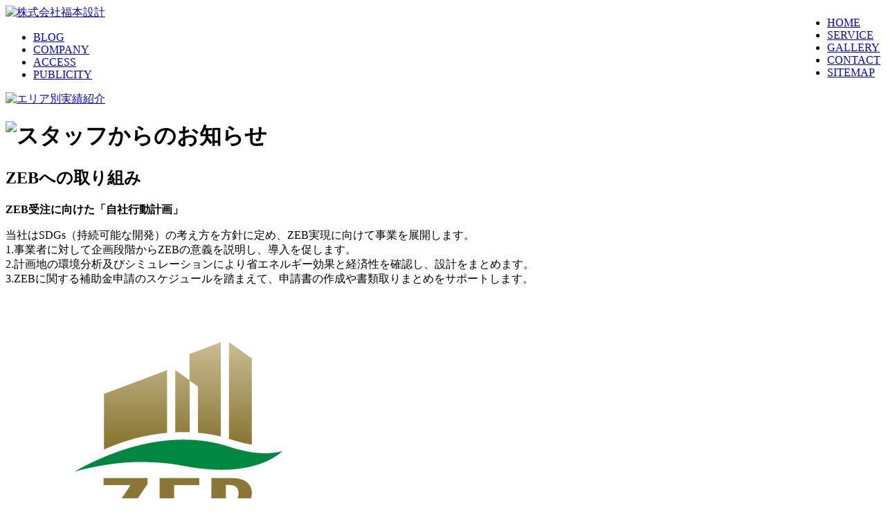

--- FILE ---
content_type: text/html; charset=UTF-8
request_url: https://fukumoto-arch.jp/blog1/2130/
body_size: 3922
content:
<!DOCTYPE html>
<html lang="ja">
<head>
<meta charset="utf-8" />
<meta name="keywords" content="福本設計,建築企画,建築設計,施工監理,奈良,大阪" />
<meta name="description" content="株式会社福本設計は、古都奈良で半世紀にわたり「文化を担う建物づくり」「まちづくりの心と技術」を発信し続けてきました。多種多様で豊富な設計実績に裏付けられた、高い技術力と企画力。時代のニーズに柔軟に、人と和合し環境と共生する建築を創ります。" />
<title>ZEBへの取り組み | 株式会社福本設計</title>
<link rel="stylesheet" type="text/css" media="all" href="https://fukumoto-arch.jp/cms/wp-content/themes/Fukumoto/style.css" />
	<script type='text/javascript' src='https://fukumoto-arch.jp/cms/wp-includes/js/l10n.js?ver=20101110'></script>
<script type='text/javascript' src='https://fukumoto-arch.jp/cms/wp-includes/js/jquery/jquery.js?ver=1.4.4'></script>
<script type='text/javascript' src='https://fukumoto-arch.jp/cms/wp-content/themes/Fukumoto/js/jquery.easing.1.3.js?ver=3.1.3'></script>
<script type='text/javascript' src='https://fukumoto-arch.jp/cms/wp-content/themes/Fukumoto/js/jquery.vgrid.0.1.6.min.js?ver=3.1.3'></script>
<link rel='canonical' href='https://fukumoto-arch.jp/blog1/2130/' />
<!--[if IE 6]>
<script type="text/javascript" src="https://fukumoto-arch.jp/cms/wp-content/themes/Fukumoto/js/DD_belatedPNG.js"></script>
<script type="text/javascript">DD_belatedPNG.fix('.png_bg');</script>
<![endif]-->
<!-- Google tag (gtag.js) -->
<script async src="https://www.googletagmanager.com/gtag/js?id=G-X4YQMED6B4"></script>
<script>
window.dataLayer = window.dataLayer || [];
function gtag(){dataLayer.push(arguments);}
gtag('js', new Date());

gtag('config', 'G-X4YQMED6B4');
</script>
</head>

<body>

<div id="header">
	<a href="https://fukumoto-arch.jp/" ><img class="left" src="/cms/wp-content/themes/Fukumoto/img/logo.png"
	 alt="株式会社福本設計" title="株式会社福本設計"/></a>
	<div id="gnavi" style="float: right;">	<ul>
		<li id="gnavi1" ><a href="/" title="HOME" >HOME</a></li>
		<li id="gnavi2" ><a href="/service/" title="SERVICE" >SERVICE</a></li>
		<li id="gnavi3" ><a href="/gallery/" title="GALLERY" >GALLERY</a></li>
		<li id="gnavi4" ><a href="/contact/" title="CONTACT" >CONTACT</a></li>
		<li id="gnavi5" ><a href="/sitemap/" title="SITEMAP" >SITEMAP</a></li>
	</ul>
</div>
</div>


<div id="container">


<div id="side">
<div id="snavi">
<div id="snavi1">
<ul>
<li id="snavi_blog" class="select" ><a href="/blog1/" title="BLOG" >BLOG</a></li>
<li id="snavi16"  ><a href="/company/" title="COMPANY" >COMPANY</a></li>
<li id="snavi17"  ><a href="/access/" title="ACCESS" >ACCESS</a></li>
<li id="snavi19"  ><a href="/publicity/" title="PUBLICITY" >PUBLICITY</a></li>
</ul>
</div>
<div id="snavi3">
<a href="/location/"><img src="/cms/wp-content/themes/Fukumoto/img/snavi3.png" alt="エリア別実績紹介" title="エリア別実績紹介" /></a>
</div>
</div>
</div>


<div id="main">

<h1><img src="/cms/wp-content/themes/Fukumoto/img/add/h1_blog.png" alt="スタッフからのお知らせ" title="スタッフからのお知らせ" /></h1>

<div id="content">
<div id="content-main">
<h2>ZEBへの取り組み</h2>
<div class="content_edit">
<p><strong>ZEB受注に向けた「</strong><strong>自社行動計画」</strong></p>
<p>当社はSDGs（持続可能な開発）の考え方を方針に定め、ZEB実現に向けて事業を展開します。 <br />1.事業者に対して企画段階からZEBの意義を説明し、導入を促します。 <br />2.計画地の環境分析及びシミュレーションにより省エネルギー効果と経済性を確認し、設計をまとめます。 <br />3.ZEBに関する補助金申請のスケジュールを踏まえて、申請書の作成や書類取りまとめをサポートします。</p>
<p><img class="alignleft" src="/cms/upload/user/ZEB2020P-00027-P-e1683620050327.png" alt="ZEB" /></p>
<p>&nbsp;</p>
<table border="0" align="center">
<tbody>
<tr>
<td style="border: 1px solid #000000">ZEB受注実績</td>
<td style="border: 1px solid #000000">
<p>2021年度</p>
<p>実績</p>
</td>
<td style="border: 1px solid #000000">
<p>2022年度</p>
<p>実績</p>
</td>
<td style="border: 1px solid #000000">
<p>2023年度</p>
<p>&nbsp;</p>
</td>
<td style="border: 1px solid #000000">
<p>2024年度</p>
<p>&nbsp;</p>
</td>
<td style="border: 1px solid #000000">
<p>2025年度</p>
<p>&nbsp;</p>
</td>
</tr>
<tr>
<td style="border: 1px solid #000000">300㎡未満</td>
<td style="border: 1px solid #000000">0件</td>
<td style="border: 1px solid #000000">0件</td>
<td style="border: 1px solid #000000">0件</td>
<td style="border: 1px solid #000000">0件</td>
<td style="border: 1px solid #000000"></td>
</tr>
<tr>
<td style="border: 1px solid #000000">300㎡～2,000㎡未満</td>
<td style="border: 1px solid #000000">
<p>『ZEB』</p>
<p>1件</p>
</td>
<td style="border: 1px solid #000000">0件</td>
<td style="border: 1px solid #000000">0件</td>
<td style="border: 1px solid #000000">0件</td>
<td style="border: 1px solid #000000"></td>
</tr>
<tr>
<td style="border: 1px solid #000000">2,000㎡～10,000㎡未満</td>
<td style="border: 1px solid #000000">0件</td>
<td style="border: 1px solid #000000">0件</td>
<td style="border: 1px solid #000000">0件</td>
<td style="border: 1px solid #000000">0件</td>
<td style="border: 1px solid #000000"></td>
</tr>
<tr>
<td style="border: 1px solid #000000">10,000㎡以上</td>
<td style="border: 1px solid #000000">0件</td>
<td style="border: 1px solid #000000">0件</td>
<td style="border: 1px solid #000000">0件</td>
<td style="border: 1px solid #000000">0件</td>
<td style="border: 1px solid #000000"></td>
</tr>
</tbody>
</table>
<p>&nbsp;</p>
<p>&nbsp;</p>
<p>私たち福本設計は、2025年度に自社が『ZEBプランナー』として受注する設計業務の50％以上をＺＥＢとすることを目標と定め、ZEB実現を目指す事業者へのプランニングや支援を行うことでZEBの普及に貢献しています。</p>
<p><strong> </strong></p></div>

</div><div id="content-side">


<div id="side-category-blog1"><ul>
	<li class="cat-item cat-item-23"><a href="https://fukumoto-arch.jp/blog1_cat/%e3%81%8a%e7%9f%a5%e3%82%89%e3%81%9b/" title="お知らせ に含まれる投稿をすべて表示">お知らせ</a> (5)
</li>
 
</ul></div>

<div id="side-archive-blog1"><ul>
	<li><a href='https://fukumoto-arch.jp/date/2024/04/?post_type=blog1'title='2024年4月'>2024年4月</a>&nbsp;(1)</li>
	<li><a href='https://fukumoto-arch.jp/date/2023/05/?post_type=blog1'title='2023年5月'>2023年5月</a>&nbsp;(1)</li>
	<li><a href='https://fukumoto-arch.jp/date/2022/03/?post_type=blog1'title='2022年3月'>2022年3月</a>&nbsp;(2)</li>
	<li><a href='https://fukumoto-arch.jp/date/2021/12/?post_type=blog1'title='2021年12月'>2021年12月</a>&nbsp;(1)</li>
</ul></div>

</div>
</div>
</div>

</div>
<div id="fnavi">
	<ul>
		<li id="fnavi1" ><a href="/service/" title="サービス" >サービス</a></li>
		<li id="fnavi2" ><a href="/gallery/" title="ギャラリー" >ギャラリー</a></li>
		<li id="fnavi3" ><a href="/contact/" title="お問い合わせ" >お問い合わせ</a></li>
		<li id="fnavi4" ><a href="/company/" title="会社案内" >会社概要</a></li>
		<li id="fnavi5" ><a href="/access/" title="アクセス" >アクセス</a></li>
<!--		<li id="fnavi6" ><a href="/staff/" title="スタッフ紹介" >スタッフ紹介</a></li>
-->		<li id="fnavi7" ><a href="/publicity/" title="パブリシティー" >パブリシティー</a></li>
		<li id="fnavi8" ><a href="/recruit/" title="リクルート" >リクルート</a></li>
		<li id="fnavi9" ><a href="/privacy/" title="個人情報保護方針" >個人情報保護方針</a></li>
		<li id="fnavi10" ><a href="/link/" title="リンク" >リンク</a></li>
		<li id="fnavi11" ><a href="/news/" title="NEWS & TOPICS" >"NEWS & TOPICS</a></li>
		<li id="fnavi12" style="margin-left: 2px;"><a href="#" title="PAGE TOP" >PAGE TOP</a></li>
	</ul>
</div>
<div id="footer">
<p><img src="/cms/wp-content/themes/Fukumoto/img/copyright.gif" alt="Copyright(c) 株式会社福本設計 all rights reserved Since2008" title="Copyright(c) 株式会社福本設計 all rights reserved Since2008"/></p>
</div>

<script type="text/javascript">

  var _gaq = _gaq || [];
  _gaq.push(['_setAccount', 'UA-24827080-1']);
  _gaq.push(['_trackPageview']);

  (function() {
    var ga = document.createElement('script'); ga.type = 'text/javascript'; ga.async = true;
    ga.src = ('https:' == document.location.protocol ? 'https://ssl' : 'http://www') + '.google-analytics.com/ga.js';
    var s = document.getElementsByTagName('script')[0]; s.parentNode.insertBefore(ga, s);
  })();

</script>

</body>
</html>
